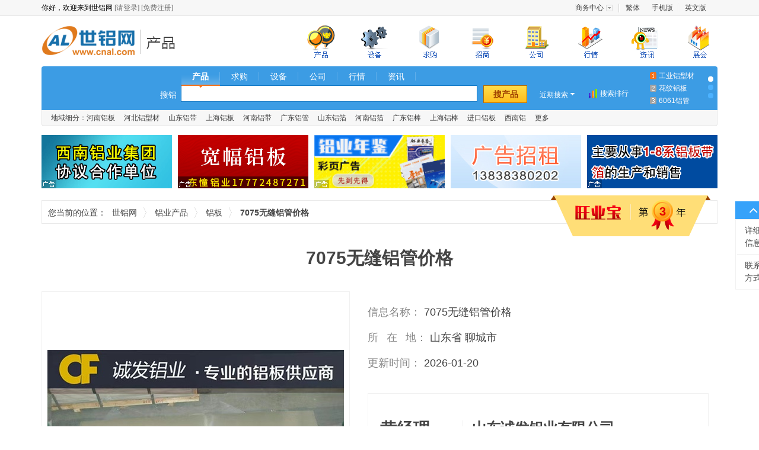

--- FILE ---
content_type: text/html; charset=utf-8
request_url: https://www.cnal.com/product/36488115.shtml
body_size: 15290
content:
<!DOCTYPE html>
<html lang="zh-CN">
<head>
    <meta charset="utf-8">
    <meta http-equiv="X-UA-Compatible" content="IE=edge">
    <meta name="viewport" content="width=device-width, initial-scale=0">
    <title>7075无缝铝管价格_山东诚发铝业有限公司_世铝网</title>
    <meta name="keywords" content=",,,山东铝板,山东无缝铝管,山东诚发铝业有限公司" />
    <meta name="description" content="7075无缝铝管价格由山东诚发铝业有限公司在世铝网上发布，提供关于7075无缝铝管价格参数，7075无缝铝管价格价格和厂家信息，了解更多山东无缝铝管产品信息请上世铝网" />

    <link rel="stylesheet" href="//cdn.cnal.com/lib/bootstrap/3.3.6/css/bootstrap.min.css">
    <link rel="stylesheet" href="//cdn.cnal.com/lib/font-awesome/4.6.2/css/font-awesome.min.css">
    <script src="//cdn.cnal.com/lib/jquery/1.11.3/jquery.min.js"></script>
    <link rel="stylesheet" href="//cdn.cnal.com/lib/sweetalert/1.1.1/sweetalert.css">
    <script src="//cdn.cnal.com/lib/sweetalert/1.1.1/sweetalert.min.js"></script>
    <!--[if IE 8]>
    <link rel="stylesheet" href="//cdn.cnal.com/lib/sweetalert/0.5.0/sweetalert.css">
    <script src="//cdn.cnal.com/lib/sweetalert/0.5.0/sweet-alert.js"></script>
    <![endif]-->
    <script src="//cdn.cnal.com/product/js/slide.js"></script>
    <script type="text/javascript" src="//cdn.cnal.com/common/common.js" charset="UTF-8"></script>
    <script type="text/javascript" src="//cdn.cnal.com/tool/tool.cn.short.js"></script>
    <script type="text/javascript" src="//cdn.cnal.com/tool/im.js"></script>
    <script type="text/javascript" src="//cdn.cnal.com/lib/jcarousellite.js"></script>
    <script src="//cdn.cnal.com/product/js/jquery-1.8.2.min.js" type="text/javascript"></script>
    <script src="//cdn.cnal.com/product/js/jquery.pj.js" type="text/javascript"></script>
    <!--[if lt IE 9]>
    <link rel="stylesheet" href="https://www.cnal.com/bootstrap/3.3.6/css/bootstrap.min.css">
    <script src="//cdn.cnal.com/lib/html5shiv/3.7.2/html5shiv.min.js"></script>
    <script src="//cdn.cnal.com/lib/respond/1.4.2/respond.min.js"></script>
    <![endif]-->
    <link href="//cdn.cnal.com/common/common.css" rel="stylesheet">
    <link href="//cdn.cnal.com/product/product-index.css" rel="stylesheet">
    <link href="//cdn.cnal.com/product/product-list1.css" rel="stylesheet">
            <meta name="location" content="province=山东;city=聊城">
    </head>
<body class="product">
    <div id="head_old">
	<div class="head_top_old">
		<div class="userbar">
			你好，欢迎来到世铝网
			<a target="_blank" href="https://member.cnal.com/login.php">[请登录]</a>
			<a target="_blank" href="https://member.cnal.com/reg.php">[免费注册]</a>
		</div>
		<div class="userbar_right">
			<ul class="ul-text-xlm" style="width:250px;">
				<li class="userbaritem3"><span class="sp2"><a target="_blank" href="https://member.cnal.com">商务中心</a></span><dl class="popupmenu"><dd><a target="_blank" href="https://member.cnal.com/?m=supply&a=add">发布供求</a></dd></dl></li>
				<li style="background-image:none;">
										<a href="https://big5www.cnal.com/product/36488115.shtml">繁体</a>
									</li>
				<li><a href="https://m.cnal.com/" target="_blank">手机版</a></li>
                <li style="background-image:none;"><a href="http://www.worldal.com/" target="_blank">英文版</a></li>
			</ul>
		</div>
	</div>
</div>
<script type="text/javascript">
$(function() {
	$.each(['userbaritem3', 'userbaritem5'], function() {
		$('.' + this).mouseover(function() {
			$(this).find('span').addClass('on');
			$(this).find('dl.popupmenu').css('display', 'block');
		}).mouseout(function() {
			$(this).find('span').removeClass('on');
			$(this).find('dl.popupmenu').css('display', 'none');
		});
	});
});
</script>
<div id="cnalnav_old">
	<div class="ico">
		<a href="https://www.cnal.com" class="return_home">世铝网</a>
						<a href="https://www.cnal.com/product/" class="text_con">铝业产品</a>					</div>
	<div class="nav_index">
		<ul>
			<li class="nav_bg1 subli"  style="margin-left:30px;"><a href="https://www.cnal.com/product/"><span>铝业产品</span></a></li>
			<li class="nav_bg4 subli"  style="margin-left:30px;" style="position: relative;"><a href="https://www.cnal.com/equipment/?"><span>铝业设备</span></a></li>
			<li class="nav_bg2 subli"  style="margin-left:30px;"><a href="https://www.cnal.com/buy/"><span>求购信息</span></a></li>
			<li class="nav_bg11 subli"  style="margin-left:30px;"> <a href="https://www.cnal.com/z/"><span>铝业招商</span></a></li>
			<li class="nav_bg3 subli"  style="margin-left:30px;"><a href="https://www.cnal.com/company/"><span>铝业厂商</span></a></li>
			<li class="nav_bg5 subli"  style="margin-left:30px;"><a href="https://market.cnal.com"><span>今日铝价</span></a>
			</li>
			<li class="nav_bg6 subli"  style="margin-left:30px;"><a href="https://news.cnal.com"><span>铝业资讯</span></a>
			</li>
			<li class="nav_bg8 subli"  style="margin-left:30px;"><a href="https://exhi.cnal.com"><span>铝业展会</span></a></li>
		</ul>
	</div>
</div>
<div id="searchnew">
	<ul class="searchnew_top">
		<li class="searchnew_weather"></li>
		<li class="searchnew_search">
			<ul class="searchnew_search_top">
				<li><span class="hover"><a href="https://www.cnal.com/product/" class="product">产品</a></span></li>
				<li><span><a href="https://www.cnal.com/buy/" class="buy">求购</a></span></li>
				<li><span><a href="https://www.cnal.com/equipment/" class="equipment">设备</a></span></li>
				<li><span><a href="https://www.cnal.com/company/" class="company">公司</a></span></li>
				<li><span><a href="https://market.cnal.com" class="market">行情</a></span></li>
				<li><span><a href="https://news.cnal.com" class="news">资讯</a></span></li>
			</ul>
			<span class="searchnew_search_title">搜铝</span>
			<div class="searchnew_search_center" id="searchnew_search_center"><input type="text" value="" id="searchnew_search_text" name="keyword" autocomplete="off" class="searchnew_auto_input" style="color: rgb(168, 168, 168);"></div>
			<input type="submit" value="搜产品" id="searchnew_search_btn">
			<div class="searchnew_auto_results" id="searchnew_auto"></div>
		</li>
		<li class="searchnew_soon">近期搜索<ul id="searchnew_soon_item"><li class="close"></li><li class="clear"><span>清空</span></li></ul></li>
		<li class="searchnew_sort"><a target="_blank" href="https://www.cnal.com/cloud/">搜索排行</a></li>
		<li class="searchnew_more"><ol><li><a target="_blank" title="工业铝型材" href="https://www.cnal.com/product_9ehTpUe/">工业铝型材</a></li>
<li><a target="_blank" title="花纹铝板" href="https://www.cnal.com/product_1X5dUN/">花纹铝板</a></li>
<li><a target="_blank" title="6061铝管" href="https://www.cnal.com/product_34KwKu/">6061铝管</a></li>
<li><a target="_blank" title="5052铝板" href="https://www.cnal.com/product_3771B4B/">5052铝板</a></li>
<li><a target="_blank" title="铝箔袋" href="https://www.cnal.com/product_bTQFcS/">铝箔袋</a></li>
<li><a target="_blank" title="穿孔铝板" href="https://www.cnal.com/product_Gm35lC/">穿孔铝板</a></li>
<li><a target="_blank" title="6061铝棒" href="https://www.cnal.com/product_56iLv3/">6061铝棒</a></li>
<li><a target="_blank" title="蜂窝铝板" href="https://www.cnal.com/product_5BTZos3/">蜂窝铝板</a></li>
<li><a target="_blank" title="保温铝卷" href="https://www.cnal.com/product_7wjXVXW/">保温铝卷</a></li></ol></li>
		<li class="searchnew_more_scroll"><span class="w1 one hover"></span><span class="w1 two"></span><span class="w1 three"></span></li>
	</ul>
	<ul class="searchnew_bottom"><li>地域细分：<a title='河南铝板' target='_blank' href='https://www.cnal.com/lvban/henan/'>河南铝板</a></li><li><a title='河北铝型材' target='_blank' href='https://www.cnal.com/lvxingcai/hebei/'>河北铝型材</a></li><li><a title='山东铝带' target='_blank' href='https://www.cnal.com/lvdai/shandong/'>山东铝带</a></li><li><a title='上海铝板' target='_blank' href='https://www.cnal.com/lvban/shanghai/'>上海铝板</a></li><li><a title='河南铝带' target='_blank' href='https://www.cnal.com/lvdai/henan/'>河南铝带</a></li><li><a title='广东铝管' target='_blank' href='https://www.cnal.com/lvguan/guangdong/'>广东铝管</a></li><li><a title='山东铝箔' target='_blank' href='https://www.cnal.com/lvbo/shandong/'>山东铝箔</a></li><li><a title='河南铝箔' target='_blank' href='https://www.cnal.com/lvbo/henan/'>河南铝箔</a></li><li><a title='广东铝棒' target='_blank' href='https://www.cnal.com/lvbang/guangdong/'>广东铝棒</a></li><li><a title='上海铝棒' target='_blank' href='https://www.cnal.com/lvbang/shanghai/'>上海铝棒</a></li><li><a title='进口铝板' target='_blank' href='https://www.cnal.com/s/jinkoulvban/'>进口铝板</a></li><li><a title='西南铝' target='_blank' href='https://www.cnal.com/s/xnl/'>西南铝</a></li><li><a title="产品专题" target="_blank" href="https://www.cnal.com/s/">更多</a></li></ul>
</div>
<link rel="stylesheet" type="text/css" href="//cdn.cnal.com/lib/jquery/ui-1.11.4/jquery-ui.min.css">
<style type="text/css">
.ui-widget-overlay {background: none;}.ui-dialog .ui-dialog-content {overflow: hidden;}.ui-widget-content {background: #fff;}.ui-state-hover,.ui-widget-content .ui-state-hover,.ui-widget-header .ui-state-hover,.ui-state-focus,.ui-widget-content .ui-state-focus,.ui-widget-header .ui-state-focus {border: 0px;background: #d0ebff;margin: 0px;}
</style>
<script type="text/javascript" src="//cdn.cnal.com/lib/jquery/ui-1.11.4/jquery-ui.min.js"></script>
<script type="text/javascript" src="//cdn.cnal.com/tool/b2b.header.js"></script>
<script type="text/javascript" src="//skin.cnal.com/jquery-lazyload/jquery.lazyload.js"></script>

    <div class="container margin-top-15">
        <ul class="product-detail-ad">
            <li style="margin-left: 0px;"><a class="newad-a" href="http://www.cqnfly.com/" target="_blank"><div class="newad"></div><img style="width:220px;height:90px;border:none;" alt="" src="https://dreambox.cnal.com/image/2016/0923/1650-20160923172700.gif" /></a></li>
            <li><a class="newad-a" href="https://cqdc15.cnal.com/" target="_blank"><div class="newad"></div><img style="width:220px;height:90px;border:none;" alt="" src="https://dreambox.cnal.com/image/2021/1116/2761-20211116172222.gif" /></a></li>
            <li><a class="newad-a" href="https://member.cnal.com/index.php?m=service&a=book" target="_blank"><div class="newad"></div><img style="width:220px;height:90px;border:none;" alt="" src="https://dreambox.cnal.com/image/2021/1011/2578-20211011150939.gif" /></a></li>
            <li><img style="width:220px;height:90px;border:none;" alt="" src="https://dreambox.cnal.com/image/2017/0831/1654-20170831111325.jpg" /></li>
            <li><a class="newad-a" href="https://hnmtly.cnal.com/" target="_blank"><div class="newad"></div><img style="width:220px;height:90px;border:none;" alt="" src="https://dreambox.cnal.com/image/2018/0209/2127-20180209143300.gif" /></a></li>
        </ul>
    </div>

    <div class="container margin-top-10">
        <div class="cnal-bdetail-local">
            <span class="w1">您当前的位置：</span>
            <span class="w2">
                <a href="https://www.cnal.com">世铝网</a>
            </span>
            <span class="w2">
                <a href='https://www.cnal.com/product/'>铝业产品</a>
            </span>
            <span class="w2">
                <a href='https://www.cnal.com/product/class-54.shtml'>铝板</a>
            </span> <strong class="w3">7075无缝铝管价格</strong>
                        <span class="wybmember">
              <span class="text">3</span>
            </span>
                    </div>
    </div>
    <div class="container cnal-bdetail-title">
        <h1>7075无缝铝管价格</h1>
    </div>
    <div class="container">
        <div id="pj-lunbo3" onselectstart="return false">
            <span id="prev" class="cnal-prev"></span>
            <span id="next" class="cnal-next"></span>
            <div class="pj-Carousel">
                <div class="pj-Carousel-box">
                                        <div class="pj-Carousel-item">
                        <div class="pj-list">
                            <a href='https://hgh0826.cnal.com/product/slide-36488115.shtml' target="_blank">
                                <img src="https://img.cnal.com/2023/03/20/11/6417d75034db2.500x500.jpg" class="img-responsive"></a>
                        </div>
                    </div>
                                                            <div class="pj-Carousel-item">
                        <div class="pj-list">
                            <a href='https://hgh0826.cnal.com/product/slide-36488115.shtml' target="_blank">
                                <img src="https://img.cnal.com/2023/03/20/11/6417d7590b89d.500x500.jpg" class="img-responsive">
                            </a>
                        </div>
                    </div>
                                        <div class="pj-Carousel-item">
                        <div class="pj-list">
                            <a href='https://hgh0826.cnal.com/product/slide-36488115.shtml' target="_blank">
                                <img src="https://img.cnal.com/2023/03/20/11/6417d75f8d1cd.500x500.jpg" class="img-responsive">
                            </a>
                        </div>
                    </div>
                                    </div>
                <div class="pj-Carousel-active"></div>
            </div>
        </div>
        <script type="text/javascript">
        $(function(){
            $("#pj-lunbo3").Carousel({
                'play':'true', //是否循环播放
                'prevButton':'#prev', //左按钮
                'nextButton':'#next',  //右按钮
                'fade':'true',
                'playTimer':'9000',
                'eventClick':'true'
            });
        })
        </script>

        <div class="cnal-bdetail-con">
            <ul class="cnal-bdetail-ullist">
                <li>
                    <span class="w100">信息名称：</span>
                    <strong title="7075无缝铝管价格" class="titc no-bst">7075无缝铝管价格</strong>
                </li>
                <li>
                    <span class="w100">
                        所 <span class="em1"></span>
                        在 <span class="em1"></span>
                        地：
                    </span>
                    <span>山东省&nbsp;聊城市</span>
                </li>
                <li>
                    <span class="w100">更新时间：</span>
                    <span id="st">
                                            2026-01-20
                                        </span>
                </li>
            </ul>
            <ul class="cnal-bdetail-bondlist">
                <li>
                    <div class="cnal-con-left">
                        <span class="cnal-person">黄经理</span>
                        <span class="em1"></span>
                        <span class="font14 color-gray">先生</span>
                    </div>
                    <div class="cnal-con-right">
                        <a href="https://hgh0826.cnal.com/" target="_blank">
                            <h2 class="cnal-company">山东诚发铝业有限公司</h2>
                        </a>
                    </div>
                </li>
                <li>
                                        <span class="cnal-lable-tel">电话：</span>
                    <span>0635-2111786</span>
                    <span class="em3"></span>
                                        <span class="cnal-lable-tel">手机：</span>
                    <span>15552172891</span>
                </li>
            </ul>
            <div class="cnal-bdetail-btndiv">
                <a class="btn btn-primary btn-lg cnal-btn-price" id="favorites" href="#">加入收藏</a>
                <span class="em2"></span>
                <a href="#" id="report" class="font14">举报</a>

                <script type="text/javascript">
                    $(function(){
                        $("#report").click(function(){
                            swal({   
                                title: "",   
                                text: "<form class='form-horizontal' role='form'> <div class='form-group'> <label class='col-xs-3 control-label'>举报理由：</label> <div class='col-xs-9'> <select name='' id='report-type' class='form-control-select pull-left' style='margin-top:5px'> <option value='0'>请选择举报理由</option> <option>虚假信息</option> <option>欺诈嫌疑</option> <option>色情暴力</option> <option>中奖信息</option> <option>反动政治</option> <option>病毒木马</option> <option>禁限售商品</option> <option>类目不符</option> <option>其他</option> </select> </div> </div> <div class='form-group'> <label class='col-xs-3 control-label'>原因：</label> <div class='col-xs-9'> <textarea class='form-control-textarea pull-left' id='report-reason' rows='6' cols='35' style='margin-top:5px'></textarea> </div> </div> </form>", 
                                html: true,
                                showCancelButton: true,   
                                closeOnConfirm: false, 
                                confirmButtonColor: "#DD6B55",
                                confirmButtonText: "举报",  
                                cancelButtonText: "取消",
                            }, 
                            function(isConfirm){
                                if(isConfirm){
                                    var type = $('#report-type').val();
                                    var reason = $('#report-reason').val();
                                    if (type == 0) {
                                        $('#report-type').focus();
                                        return false;
                                    }
                                    $.post("/api/php/index.php?m=report", 
                                        {
                                            'infoid' : "36488115", 
                                            'infouid' : "687592", 
                                            'infotype' : "product", 
                                            'infourl' : window.location.href, 
                                            'type' : type, 
                                            'reason' : reason, 
                                        }, function(data){
                                            swal({
                                                title: "举报成功!",
                                                type: "success",
                                                showConfirmButton: false,
                                                timer: 1500,
                                            },
                                            function(){
                                                swal.close();
                                            });
                                        }
                                    );
                                }
                            });
                            return false;
                        });

                        $.getJSON('/api/php/?m=member&a=company', function (data){
                          if (data['uid']){
                            $('#price-linkman').val(data['linkman']);
                            $('#price-mobile').val(data['mobile']);
                          }
                        });
                        $('.price').click(function(){
                            $('.cnal-modal-price').addClass("show");
                            return false;
                        });
                        $('#favorites').click(function () {
                            $.getJSON('/api/php/?m=member&a=status', function (data){
                                if (!data['uid']){
                                    swal({   
                                        title: "用户登录",   
                                        text: "<form class='form-horizontal' role='form' style='padding:0px 40px;'> <div class='form-group'> <label class='col-xs-3 control-label'>用户名：</label> <div class='col-xs-9'> <input type='text' id='username' class='form-control show' style='margin:0px'> </div> </div> <div class='form-group'> <label class='col-xs-3 control-label'>密码：</label> <div class='col-xs-9'> <input type='password' class='form-control show' id='password' style='margin:0px'> </div> </div> </form>", 
                                        html: true,
                                        showCancelButton: true,   
                                        closeOnConfirm: false, 
                                        confirmButtonText: "登录",  
                                        cancelButtonText: "关闭",
                                    }, 
                                    function(isConfirm){
                                        if(isConfirm){
                                            var username = $("#username").val();  
                                            var password = $("#password").val(); 
                                            if (username == '') {
                                                alert('请输入您的用户名！');
                                                $('#username').focus();
                                                return false;
                                            }
                                            if (password == '') {
                                                alert('请输入您的密码！');
                                                $('#password').focus();
                                                return false;
                                            }
                                            $.post("/api/php/index.php?m=member&a=login", {'username' : username, 'password' : password}, function(data){
                                                if(data!=0){
                                                    addFavorites();
                                                }else{
                                                    swal({
                                                        title: "登录失败!",
                                                        type: "error",
                                                        showConfirmButton: false,
                                                        timer: 1500,
                                                    },
                                                    function(){
                                                        swal.close();
                                                    });
                                                }
                                            });
                                        }
                                    });
                                }else{
                                    addFavorites();
                                }
                            });
                            return false;
                        });
                        function addFavorites() {
                            $.post('/api/php/?m=favorites&a=add', {'url' : window.location.href, 'title' : '7075无缝铝管价格'}, function (data) {
                                swal({
                                    title: "收藏成功!",
                                    type: "success",
                                    showConfirmButton: false,
                                    timer: 1500,
                                },
                                function(){
                                    swal.close();
                                });
                            });
                        }
                    })
                </script>
            </div>
        </div>
    </div>

    <div class="container cnal-bdetail-detail margin-top-40" id="1F" name="1F">
        <div class="mod-header">
            <div class="cnal-tit">
                详细信息
            </div>
        </div>
        <div class="mod-content">
                        <div class="cnal-detail-ul-con">
                <table class="cnal-detail-ul" cellpadding="0" cellspacing="0">
                    <tr>
                                                <td><span>品牌：</span><span>山东诚发铝业</span></td>
                                                                        <td><span>规格：</span><span>齐全</span></td>
                                                                        <td><span>材质：</span><span>齐全</span></td>
                                                </tr><tr>
                                                                    </tr>
                </table>
            </div>
                        <div class="cnal-con margin-top-30">
                <p class="MsoNormal" style="font-size:16px;font-family:&quot;Microsoft YaHei&quot;, Helvetica, Arial, sans-serif;font-weight:400;color:#444444;font-style:normal;text-align:center;background-color:#ffffff;text-indent:156pt;" align="center">
 <span style="font-size:24pt;font-family:微软雅黑, &quot;sans-serif&quot;;color:red;">山东诚发铝业有限公司</span><span style="font-size:24pt;color:red;"></span>
</p>
<p class="MsoNormal" style="font-size:16px;font-family:&quot;Microsoft YaHei&quot;, Helvetica, Arial, sans-serif;font-weight:400;color:#444444;font-style:normal;text-align:center;background-color:#ffffff;text-indent:0px;" align="right">
 <span style="font-size:18pt;font-family:微软雅黑, &quot;sans-serif&quot;;color:red;">联系人：黄经理</span><span style="font-size:18pt;color:red;"><span>&nbsp;&nbsp;<span>&nbsp;</span></span></span><span style="font-size:18pt;font-family:微软雅黑, &quot;sans-serif&quot;;color:red;">联系电话：</span><span style="font-size:18pt;color:red;">133-3635-2141</span><span style="font-size:18pt;color:red;"><span>&nbsp;</span></span>
</p>
<p class="MsoNormal" style="font-size:16px;font-family:&quot;Microsoft YaHei&quot;, Helvetica, Arial, sans-serif;font-weight:400;color:#444444;font-style:normal;text-align:center;background-color:#ffffff;text-indent:0px;" align="right">
 <span style="font-size:18pt;color:red;"><span>0635-2111786</span></span>
</p>
<p class="MsoNormal" style="font-size:16px;font-family:&quot;Microsoft YaHei&quot;, Helvetica, Arial, sans-serif;background:white;font-weight:400;color:#444444;font-style:normal;text-align:center;text-indent:0px;" align="center">
 <span style="font-size:14pt;background:white;color:#333333;"></span>
</p>
<p class="MsoNormal" style="font-size:16px;font-family:&quot;Microsoft YaHei&quot;, Helvetica, Arial, sans-serif;background:white;font-weight:400;color:#444444;font-style:normal;text-align:center;text-indent:0px;" align="center">
 <span style="font-size:14pt;background:white;color:#333333;"></span>
</p>
<p class="MsoNormal" style="font-size:16px;font-family:&quot;Microsoft YaHei&quot;, Helvetica, Arial, sans-serif;font-weight:400;color:#444444;font-style:normal;text-align:center;background-color:#ffffff;text-indent:0px;" align="center">
 <span style="font-size:14pt;background:white;color:#333333;">山东诚发铝业有限公司是一家大型的铝材销售企业，主要产品有：铝板、铝带、铝箔、铝卷、花纹铝板、压花铝卷、铝皮、铝瓦、彩涂铝板、彩色铝卷等<span>10</span>多个品种、<span>1000</span>余个规格。广泛用于航天、模具、仪器仪表、化工、建筑、包装、防腐保温、空调、太阳能、电冰箱等行业，产品大部分省市，并出口到国外市场。</span><span style="font-size:14pt;color:#333333;">常用规格备有现货，特殊尺寸可根据客户要求定做加工，交货期一般七天左右。公司坚持以高质的产品、的服务、良好的信誉满足客户的需求。热忱欢迎中外朋友前来洽谈业务、技术交流，并愿与各界有识之士广泛合作，共谋发展。</span><span style="font-size:14pt;color:black;"></span>
</p>
<p style="font-size:16px;font-family:&quot;Microsoft YaHei&quot;, Helvetica, Arial, sans-serif;background:white;font-weight:400;color:#444444;font-style:normal;text-indent:0px;">
 <strong><span style="font-family:宋体;font-weight:normal;color:#333333;">主要产品如下：</span></strong><span style="color:black;"></span>
</p>
<p style="font-size:16px;font-family:&quot;Microsoft YaHei&quot;, Helvetica, Arial, sans-serif;background:white;font-weight:400;color:#444444;font-style:normal;text-indent:0px;">
 <span style="font-size:14pt;color:red;">1</span><span style="font-size:14pt;color:red;">、铝板<span></span></span>
</p>
<p style="font-size:16px;font-family:&quot;Microsoft YaHei&quot;, Helvetica, Arial, sans-serif;background:white;font-weight:400;color:#444444;font-style:normal;text-indent:0px;">
 <span style="color:#333333;">规格范围：<span>( 0.2~200 )<span>&nbsp;</span></span>×<span><span>&nbsp;</span>( 100~2200 )</span>×<span>( 800~9000 ) mm</span>，注：特殊规格可以协议生产</span><span style="color:black;"></span>
</p>
<p style="font-size:16px;font-family:&quot;Microsoft YaHei&quot;, Helvetica, Arial, sans-serif;background:white;font-weight:400;color:#444444;font-style:normal;text-indent:0px;">
 <span style="color:#333333;">合<span>&nbsp;<span>&nbsp;</span></span>金：<span>&nbsp;1070</span>、<span>1060</span>、<span>1050</span>、<span>1100</span>、<span>1235</span>、<span>3003</span>、<span>3004</span>、<span>3A21</span>、<span>3105</span>、<span>5052</span>、<span>5083</span>、<span>5754</span>、<span>6061</span>、<span>6082</span>、<span>8011</span>等</span><span style="color:black;"></span>
</p>
<p style="font-size:16px;font-family:&quot;Microsoft YaHei&quot;, Helvetica, Arial, sans-serif;background:white;font-weight:400;color:#444444;font-style:normal;text-indent:0px;">
 <span style="color:#333333;">状<span>&nbsp;</span>态：<span>&nbsp; H18</span>、<span>H26</span>、<span>H16</span>、<span>H14</span>、<span>H24</span>、<span>H22</span>、<span>O</span>等</span><span style="color:black;"></span>
</p>
<p style="font-size:16px;font-family:&quot;Microsoft YaHei&quot;, Helvetica, Arial, sans-serif;background:white;font-weight:400;color:#444444;font-style:normal;text-indent:0px;">
 <span style="color:#333333;">应用领域：主要领域为标牌表盘、建筑防腐工程、车辆制造、制冷、电器制造及医药广告装饰等行业<span></span></span>
</p>
<p style="font-size:16px;font-family:&quot;Microsoft YaHei&quot;, Helvetica, Arial, sans-serif;background:white;font-weight:400;color:#444444;font-style:normal;text-indent:0px;">
 <span style="color:black;"></span>
</p>
<p style="font-size:16px;font-family:&quot;Microsoft YaHei&quot;, Helvetica, Arial, sans-serif;background:white;font-weight:400;color:#444444;font-style:normal;text-indent:0px;">
 <span style="font-size:14pt;color:red;">2</span><span style="font-size:14pt;color:red;">、铝带<span></span></span>
</p>
<p style="font-size:16px;font-family:&quot;Microsoft YaHei&quot;, Helvetica, Arial, sans-serif;background:white;font-weight:400;color:#444444;font-style:normal;text-indent:0px;">
 <span style="color:#333333;">&nbsp;</span><span style="color:#333333;">规格范围：<span><span>&nbsp;</span>( 0.2~2.0)<span>&nbsp;</span></span>×<span><span>&nbsp;</span>( 20~1000) mm<span>&nbsp;</span></span>，注：特殊规格可以协议生产</span><span style="color:black;"></span>
</p>
<p style="font-size:16px;font-family:&quot;Microsoft YaHei&quot;, Helvetica, Arial, sans-serif;background:white;font-weight:400;color:#444444;font-style:normal;text-indent:0px;">
 <span style="color:#333333;">&nbsp;</span><span style="color:#333333;">合<span>&nbsp;&nbsp;</span>金：<span>&nbsp;1060</span>、<span>1050</span>、<span>1100</span>、<span>1235</span>、<span>3003</span>、<span>3004</span>、<span>3A21</span>、<span>5052</span>、<span>8011</span>等</span><span style="color:black;"></span>
</p>
<p style="font-size:16px;font-family:&quot;Microsoft YaHei&quot;, Helvetica, Arial, sans-serif;background:white;font-weight:400;color:#444444;font-style:normal;text-indent:0px;">
 <span style="color:#333333;">&nbsp;</span><span style="color:#333333;">状<span>&nbsp;&nbsp;</span>态：<span>&nbsp; H14</span>、<span>H18</span>、<span>H24</span>、<span>O</span>等</span><span style="color:black;"></span>
</p>
<p style="font-size:16px;font-family:&quot;Microsoft YaHei&quot;, Helvetica, Arial, sans-serif;background:white;font-weight:400;color:#444444;font-style:normal;text-indent:0px;">
 <span style="color:#333333;">&nbsp;</span><span style="color:#333333;">应用领域：<span>&nbsp;</span>石油化工、电力电容、塑管制作等行业，如电缆带、铝软带<span></span></span>
</p>
<p style="font-size:16px;font-family:&quot;Microsoft YaHei&quot;, Helvetica, Arial, sans-serif;background:white;font-weight:400;color:#444444;font-style:normal;text-indent:0px;">
 <span style="color:black;"></span>
</p>
<p style="font-size:16px;font-family:&quot;Microsoft YaHei&quot;, Helvetica, Arial, sans-serif;background:white;font-weight:400;color:#444444;font-style:normal;text-indent:0px;">
 <span style="font-size:14pt;color:red;">3</span><span style="font-size:14pt;color:red;">、铝卷</span><span style="color:black;"></span>
</p>
<p style="font-size:16px;font-family:&quot;Microsoft YaHei&quot;, Helvetica, Arial, sans-serif;background:white;font-weight:400;color:#444444;font-style:normal;text-indent:0px;">
 <span style="color:#333333;">规格范围<span>:</span>（<span><span>&nbsp;</span>0.2~10.0 )<span>&nbsp;</span></span>×<span><span>&nbsp;</span>( 1000 ~2200 )mm<span>&nbsp;</span></span>，注：特殊规格可以协议生产</span><span style="color:black;"></span>
</p>
<p style="font-size:16px;font-family:&quot;Microsoft YaHei&quot;, Helvetica, Arial, sans-serif;background:white;font-weight:400;color:#444444;font-style:normal;text-indent:0px;">
 <span style="color:#333333;">合<span>&nbsp;&nbsp;</span>金<span>: 1060</span>、<span>1100</span>、<span>1050</span>、<span>1235</span>、<span>3003</span>、<span>3004</span>、<span>3A21</span>、<span>5052</span>、<span>8011</span>等</span><span style="color:black;"></span>
</p>
<p style="font-size:16px;font-family:&quot;Microsoft YaHei&quot;, Helvetica, Arial, sans-serif;background:white;font-weight:400;color:#444444;font-style:normal;text-indent:0px;">
 <span style="color:#333333;">状<span>&nbsp;&nbsp;</span>态：<span>H14</span>、<span>H18</span>、<span>H24</span>、<span>O</span>等</span><span style="color:black;"></span>
</p>
<p style="font-size:16px;font-family:&quot;Microsoft YaHei&quot;, Helvetica, Arial, sans-serif;background:white;font-weight:400;color:#444444;font-style:normal;text-indent:0px;">
 <span style="color:#333333;">应用领域：电力、车辆、装饰等行业<span>,</span>如保温铝卷、各类容器、彩涂铝卷<span></span></span>
</p>
<p style="font-size:16px;font-family:&quot;Microsoft YaHei&quot;, Helvetica, Arial, sans-serif;background:white;font-weight:400;color:#444444;font-style:normal;text-indent:0px;">
 <span style="font-size:14pt;color:red;"></span>
</p>
<p style="font-size:16px;font-family:&quot;Microsoft YaHei&quot;, Helvetica, Arial, sans-serif;background:white;font-weight:400;color:#444444;font-style:normal;text-indent:0px;">
 <span style="font-size:14pt;color:red;">4</span><span style="font-size:14pt;color:red;">、铝箔<span></span></span>
</p>
<p style="font-size:16px;font-family:&quot;Microsoft YaHei&quot;, Helvetica, Arial, sans-serif;background:white;font-weight:400;color:#444444;font-style:normal;text-indent:0px;">
 <span style="color:#333333;">规格范围：<span>( 0.009~0.2 )<span>&nbsp;</span></span>×<span><span>&nbsp;</span>( 20 ~1600 ) mm<span>&nbsp;</span></span>，注：特殊规格可以协议生产</span><span style="color:black;"></span>
</p>
<p style="font-size:16px;font-family:&quot;Microsoft YaHei&quot;, Helvetica, Arial, sans-serif;background:white;font-weight:400;color:#444444;font-style:normal;text-indent:0px;">
 <span style="color:#333333;">合<span>&nbsp;&nbsp;</span>金<span>: 1060</span>、<span>1100</span>、<span>1235</span>、<span>3003</span>、<span>8021</span>、<span>8079</span>、<span>8011</span>等</span><span style="color:black;"></span>
</p>
<p style="font-size:16px;font-family:&quot;Microsoft YaHei&quot;, Helvetica, Arial, sans-serif;background:white;font-weight:400;color:#444444;font-style:normal;text-indent:0px;">
 <span style="color:#333333;">状<span>&nbsp;<span>&nbsp;</span></span>态：<span>H14</span>、<span>H18</span>、<span>H24</span>、<span>O</span>等</span><span style="color:black;"></span>
</p>
<p style="font-size:16px;font-family:&quot;Microsoft YaHei&quot;, Helvetica, Arial, sans-serif;background:white;font-weight:400;color:#444444;font-style:normal;text-indent:0px;">
 <span style="color:#333333;">应用领域：包装、汽车、装饰、电力电容等行业<span></span></span>
</p>
<p style="font-size:16px;font-family:&quot;Microsoft YaHei&quot;, Helvetica, Arial, sans-serif;background:white;font-weight:400;color:#444444;font-style:normal;text-indent:0px;">
 <span style="color:black;"></span>
</p>
<p style="font-size:16px;font-family:&quot;Microsoft YaHei&quot;, Helvetica, Arial, sans-serif;background:white;font-weight:400;color:#444444;font-style:normal;text-indent:0px;">
 <span style="font-size:14pt;color:red;">5</span><span style="font-size:14pt;color:red;">、其他铝卷板<span></span></span>
</p>
<p style="font-size:16px;font-family:&quot;Microsoft YaHei&quot;, Helvetica, Arial, sans-serif;background:white;font-weight:400;color:#444444;font-style:normal;text-indent:0px;">
 <span style="color:#333333;">如彩涂铝卷板、瓦楞铝板、花纹铝卷板、氧化铝板等具体规格型号，<span></span></span>
</p>
<p style="font-size:16px;font-family:&quot;Microsoft YaHei&quot;, Helvetica, Arial, sans-serif;background:white;font-weight:400;color:#444444;font-style:normal;text-indent:0px;">
 <span style="color:#333333;"><span style="font-size:24px;">咨询</span><span style="font-size:24px;">:</span></span><span style="font-size:10.5pt;font-family:微软雅黑, &quot;sans-serif&quot;;background:#f2f2f2;color:black;"><span style="font-size:24px;">&nbsp;</span><span style="font-size:24px;">13336352141 黄经理</span></span>
</p>
            </div>
        </div>
    </div>
    <div class="container cnal-bdetail-detail margin-top-40">
        <div class="mod-header" id="2F" name="2F">
            <div class="cnal-tit">
                联系方式
            </div>
        </div>
        <div class="mod-content">
            <div class="row">
                <div class="col-xs-4 cnal-col-xs-4-bond">
                    <a href="https://hgh0826.cnal.com/" target="_blank">
                        <div class="cnal-tit2">
                            <strong>山东诚发铝业有限公司</strong>
                        </div>
                    </a>
                    <a class="btn btn-default font14" target="_blank" href="https://hgh0826.cnal.com/product.shtml">查看全部产品</a>
                    <span class="em1"></span>
                    <a class="btn btn-default font14" target="_blank" href="https://hgh0826.cnal.com/">进入展厅</a>
                </div>
                <div class="col-xs-8">
                    <ul class="cnal-detail-ulbond">
                        <li>
                            <span>联系人：</span>
                            <span>
                                <span class="font16">黄经理</span>
                            </span>
                            <span class="em1"></span>
                            <span class="color-gray">先生</span>
                        </li>
                                                                        <li>
                            <span>电话：</span>
                            <span>0635-2111786</span>
                        </li>
                                                                        <li>
                            <span>手机：</span>
                            <span>15552172891</span>
                        </li>
                        <li style="width: 100%;">
                            <span>地址：</span>
                            <span>
                                山东省
                                聊城市                                高新区
                            </span>
                        </li>
                                            </ul>
                </div>
            </div>
                    </div>
    </div>
    <div class="container cnal-bdetail-detail margin-top-40">
        <div class="mod-header">
            <div class="cnal-tit">
                供应商其他供应信息
                <ul class="cnal-relate-keywordul">
                                                                                                                                                                                    <li>
                        <a href="https://www.cnal.com/product-山东铝板/" target="_blank" class="font14">山东铝板</a>
                    </li>
                                        <li>
                        <a href="https://www.cnal.com/product-山东无缝铝管/" target="_blank" class="font14">山东无缝铝管</a>
                    </li>
                                    </ul>
            </div>
        </div>
        <div class="mod-content">
            <ul class="cnal-detail-otherproduct">
                                <li>
                    <a href="https://www.cnal.com/product/38307382.shtml" target="_blank" title="铝合金卷板价格~">
                        <div class="imglist">
                                                        <img src="https://img.cnal.com/2024/08/22/16/66c6f0734224c.150x150.jpg" data-pinit="registered">
                                                    </div>
                        <div class="product font14">铝合金卷板价格~</div>
                    </a>
                </li>
                                <li>
                    <a href="https://www.cnal.com/product/38307387.shtml" target="_blank" title="今日最新铝合金卷板价格行情走势 ">
                        <div class="imglist">
                                                        <img src="https://img.cnal.com/2024/08/22/16/66c6f06206330.150x150.jpg" data-pinit="registered">
                                                    </div>
                        <div class="product font14">今日最新铝合金卷板价格行情走势 </div>
                    </a>
                </li>
                                <li>
                    <a href="https://www.cnal.com/product/38307411.shtml" target="_blank" title="铝合金卷板厂家铝合金卷板">
                        <div class="imglist">
                                                        <img src="https://img.cnal.com/2024/08/22/16/66c6f05104277.150x150.jpg" data-pinit="registered">
                                                    </div>
                        <div class="product font14">铝合金卷板厂家铝合金卷板</div>
                    </a>
                </li>
                                <li>
                    <a href="https://www.cnal.com/product/38307440.shtml" target="_blank" title="3003铝合金卷板供应">
                        <div class="imglist">
                                                        <img src="https://img.cnal.com/2024/08/22/16/66c6f07901f10.150x150.jpg" data-pinit="registered">
                                                    </div>
                        <div class="product font14">3003铝合金卷板供应</div>
                    </a>
                </li>
                                <li>
                    <a href="https://www.cnal.com/product/38307470.shtml" target="_blank" title="铝板_产品-铝合金卷板-">
                        <div class="imglist">
                                                        <img src="https://img.cnal.com/2024/08/22/16/66c6f0869c672.150x150.jpg" data-pinit="registered">
                                                    </div>
                        <div class="product font14">铝板_产品-铝合金卷板-</div>
                    </a>
                </li>
                                <li>
                    <a href="https://www.cnal.com/product/38307507.shtml" target="_blank" title="批发铝合金卷板价格">
                        <div class="imglist">
                                                        <img src="https://img.cnal.com/2024/08/22/16/66c6f0734224c.150x150.jpg" data-pinit="registered">
                                                    </div>
                        <div class="product font14">批发铝合金卷板价格</div>
                    </a>
                </li>
                            </ul>
        </div>
    </div>

    <div class="container-fuild">
        <div class="container cnal-bdetail-detail margin-top-10">
            <div class="mod-header2">
                <div class="cnal-tit">
                    还没找到合适的产品？
                </div>
            </div>
        </div>
        <div class="mod-content cnal-bdetail-detail" style="background:#f1f1f1; padding:10px 0 25px 0;">
            <div class="container">
                <div class="row margin-none">
                    <div class="col-xs-4 cnal-col-xs-4">
                        <ul class="cnal-find-product">
                            <li class="w2">01</li>
                            <li class="w3">快速发布求购信息</li>
                            <li class="w4 form-inline">
                                <div class="form-group">
                                    <label class="sr-only">快速发布</label>
                                    <input type="text" class="form-control w100" name="keywords" value="铝板"></div>
                                <a href="/buy/quickpost.shtml" target="_blank" class="btn btn-warning f14 color-white">下一步</a>
                            </li>
                        </ul>
                    </div>
                    <div class="col-xs-4 cnal-col-xs-4">
                        <ul class="cnal-find-product">
                            <li class="w2">02</li>
                            <li class="w3">试试以下相关搜索：</li>
                            <li class="w5">
                                <ul class="cnal-relate-search">
                                                                        <li>
                                        <a href="/product_1jI3O3cJ/" target="_blank" class="font14" style="word-break: break-all">铝无缝管</a>
                                    </li>
                                                                        <li>
                                        <a href="/product_y7fCK03P3/" target="_blank" class="font14" style="word-break: break-all">佛山铝无缝管</a>
                                    </li>
                                                                        <li>
                                        <a href="/product_116ivO6c/" target="_blank" class="font14" style="word-break: break-all">铝无缝管铝板</a>
                                    </li>
                                                                        <li>
                                        <a href="/product_1cPoCmUy/" target="_blank" class="font14" style="word-break: break-all">1100铝无缝管</a>
                                    </li>
                                                                        <li>
                                        <a href="/product_5qnTOa/" target="_blank" class="font14" style="word-break: break-all">无缝铝管</a>
                                    </li>
                                                                        <li>
                                        <a href="/product_6Qcyjeu/" target="_blank" class="font14" style="word-break: break-all">天津无缝铝管</a>
                                    </li>
                                                                        <li>
                                        <a href="/product_1vIw4wBB/" target="_blank" class="font14" style="word-break: break-all">铝板无缝铝管</a>
                                    </li>
                                                                        <li>
                                        <a href="/product_9ZD8HmGuq/" target="_blank" class="font14" style="word-break: break-all">精密无缝铝管</a>
                                    </li>
                                                                        <li>
                                        <a href="/product_1k0MsngS/" target="_blank" class="font14" style="word-break: break-all">卖无缝铝管</a>
                                    </li>
                                                                        <li>
                                        <a href="/product_171amcNO/" target="_blank" class="font14" style="word-break: break-all">1060纯无缝铝管</a>
                                    </li>
                                     
                                </ul>
                            </li>
                        </ul>

                    </div>
                    <div class="col-xs-4 cnal-col-xs-5">
                        <ul class="cnal-find-product">
                            <li class="w2">03</li>
                            <li class="w3">联系cnal客服：</li>
                            <li class="w5 font14">
                                致电：
                                <span class="color-orange">
                                    <span class="bst">0371-63388900</span>
                                </span>
                                <br />
                                马上启动您的快速采购通道！
                            </li>
                        </ul>
                    </div>
                    <div class="col-xs-12 cnal-col-xs-5">
                        <ul class="cnal-find-product">
                            <li class="w2">04</li>
                            <li class="w6">相关产品</li>
                            <li class="w7">
                                <ul class="cnal-you-recommend">
                                                                        <li>
                                        <a href="/product/38576825.shtml" target="_blank" title="6061-T6国标铝方管 无缝铝管">
                                            <div class="imglist">
                                                <img src="https://img.cnal.com/2026/01/19/16/696de8031cae1.120x120.jpg" data-pinit="registered">
                                            </div>
                                            <div class="gird-hot-text">6061-T6国标铝方管 无缝铝管</div>
                                        </a>
                                    </li>
                                                                        <li>
                                        <a href="/product/38575735.shtml" target="_blank" title="6061-T6无缝铝管规格340*50 铝管生产厂家">
                                            <div class="imglist">
                                                <img src="https://img.cnal.com/2026/01/13/08/696593e444157.120x120.jpg" data-pinit="registered">
                                            </div>
                                            <div class="gird-hot-text">6061-T6无缝铝管规格340*50 铝管生产厂家</div>
                                        </a>
                                    </li>
                                                                        <li>
                                        <a href="/product/38569688.shtml" target="_blank" title="防锈易氧化 7075/6063/2A12无缝铝管">
                                            <div class="imglist">
                                                <img src="https://img.cnal.com/2026/01/13/08/69659781bcb35.120x120.jpg" data-pinit="registered">
                                            </div>
                                            <div class="gird-hot-text">防锈易氧化 7075/6063/2A12无缝铝管</div>
                                        </a>
                                    </li>
                                                                        <li>
                                        <a href="/product/38566773.shtml" target="_blank" title="6063无缝铝管生产厂家">
                                            <div class="imglist">
                                                <img src="https://img.cnal.com/l/lu/lup/lupi/2013/0924/5240d8fece840.120x120.jpg" data-pinit="registered">
                                            </div>
                                            <div class="gird-hot-text">6063无缝铝管生产厂家</div>
                                        </a>
                                    </li>
                                                                        <li>
                                        <a href="/product/38552387.shtml" target="_blank" title="6061T6无缝铝管  叶轮铝合金">
                                            <div class="imglist">
                                                <img src="https://img.cnal.com/2024/04/18/21/662125f6e1003.120x120.png" data-pinit="registered">
                                            </div>
                                            <div class="gird-hot-text">6061T6无缝铝管  叶轮铝合金</div>
                                        </a>
                                    </li>
                                                                        <li>
                                        <a href="/product/38504247.shtml" target="_blank" title="4032压缩机动静盘铝棒  4Y32活塞无缝铝管">
                                            <div class="imglist">
                                                <img src="https://img.cnal.com/2024/10/26/08/671c38acb89e5.120x120.jpg" data-pinit="registered">
                                            </div>
                                            <div class="gird-hot-text">4032压缩机动静盘铝棒  4Y32活塞无缝铝管</div>
                                        </a>
                                    </li>
                                                                    </ul>
                            </li>
                        </ul>
                    </div>
                </div>
            </div>
        </div>
    </div>

    <div class="container margin-top-20">
        <div class="font14" style="height:52px;background: url(//cdn.cnal.com/common/tip-product.png) no-repeat;">
        </div>
    </div>

    <div class="s-module-filtbar hidden">
        <div class="mod-header">
            <span class="bst"><a href="#" target="_blank" class="font18 color-white">山东诚发铝业有限公司</a></span> 
            <span class="em2"></span>
            <span class="cnal-span-line">|</span>
            <span class="em2"></span>
            联系人：
            <span class="bst">黄经理</span>
            <span class="em1"></span>
            先生            <span class="em2"></span>
            <span class="cnal-span-line">|</span>
            <span class="em2"></span>
            电话：
            <span class="bst">0635-2111786</span>
            <span class="em2"></span>
            <span class="cnal-span-line">|</span>
            <span class="em2"></span>
            手机：
            <span class="bst">15552172891</span>
        </div>
    </div>
    <script type="text/javascript">
        $(function(){
            $(window).scroll(function(){
                if($(this).scrollTop() > 750){
                  $(".s-module-filtbar").removeClass("hidden");
                }else{
                  $(".s-module-filtbar").addClass("hidden");
                }
            });
        })
    </script>

    <div class="cnal-key-nav">
        <a class="cnal-header" href="#"> <i class="fa fa-angle-up fa-2x color-white"></i>
        </a>
        <ul class="cnal-key-list">
            <li to="1F">
                <span>
                    详细<br />信息
                </span>
            </li>
            <li to="2F">
                <span>
                    联系<br />方式
                </span>
            </li>
                    </ul>
        <script type="text/javascript">
        $(function(){
            $('.cnal-header').click(function(){
                $("html, body").animate({ scrollTop: 0 }, 120);
                return false;
            });
            $('.cnal-key-list li').click(function(){
                var id = $(this).attr('to');
                document.documentElement.scrollTop = $("#"+id).offset().top-60;
                document.body.scrollTop = $("#"+id).offset().top-60;

                $("body").scrollTop($("#"+id).offset().top-60);
                return false;
            });
        })
        </script>
    </div>
    <script type="text/javascript" src="//t.cnal.com/supply/36488115"></script>
    <script type="text/javascript">
(function() {
    var $backToTopTxt = "回顶部", $backToTopEle = $('<div class="backToTop"></div>').appendTo($("body"))
        .text($backToTopTxt).attr("title", $backToTopTxt).click(function() {
            $("html, body").animate({ scrollTop: 0 }, 120);
    }), $backToTopFun = function() {
        var st = $(document).scrollTop(), winh = $(window).height();
        (st > 0)? $backToTopEle.show(): $backToTopEle.hide();    
        //IE6下的定位
        if (!window.XMLHttpRequest) {
            $backToTopEle.css("top", st + winh - 166);    
        }
    };
    $(window).bind("scroll", $backToTopFun);
    $(function() { $backToTopFun(); });
})();
</script>
<div id="footer" style="padding-bottom: 20px;">
    <div id="contact"></div>
    <script type="text/javascript" src="https://skin.cnal.com/js/im.js"></script>
    <ul style="position:relative;">
        <li style="padding-top: 10px;margin-left: -75px;">
        <a href="https://www.cnal.com/about/" target="_blank">关于我们</a> ┊ <a href="https://www.cnal.com/about/contact.shtml" target="_blank">联系我们</a> ┊ <a href="https://www.cnal.com/about/law.shtml" target="_blank">法律声明</a> ┊ <a href="https://www.cnal.com/about/service.shtml" target="_blank">服务条款</a> ┊ <a href="https://www.cnal.com/about/privacy.shtml" target="_blank">隐私政策</a> ┊ <a href="https://www.cnal.com/about/sitemap.shtml" target="_blank">站点地图</a> ┊ <a href="https://cdn.cnal.com/common/henan.jpg" target="_blank">营业执照</a> ┊ <a href="https://cdn.cnal.com/common/icpn.html" target="_blank">增值电信业务经营许可证</a></li>

        <li style="position:relative;">
        <div style="width:200px; height:18px; position:absolute; top:0px; left:0px;text-align:left;">
            <div style="height:24px;line-height:24px;"><img src="https://skin.cnal.com/img/qqimg.jpg" alt="qq949084"><a href="tencent://AddContact/?fromId=45&fromSubId=1&subcmd=all&website=qq&uin=949084"
                    target="_blank" title="qq949084"><img src="https://skin.cnal.com/img/footer_qq.jpg" alt="qq949084"></a>
            </div>
            <div style="height:24px;line-height:24px;">邮箱：kf@cnal.com</div>
        </div>
        </li>

        <li style="margin-left: -60px;">世铝网  Copyright <span style="font-family: 'Times New Roman',Times,serif; margin-right: 2px;">&copy;</span> 2001-2026</li>
        <li style="margin-left: -60px;"><a href="https://cdn.cnal.com/common/icpn.html" target="_blank">豫B2-20160108</a> <a href="http://beian.miit.gov.cn/" target="_blank">豫B2-20160108-49</a> <a href="http://www.beian.gov.cn/portal/registerSystemInfo?recordcode=41010502000017" target="_blank"><img src="https://cdn.cnal.com/common/image/icon-police.png" />豫公网安备41010502000017号</a> </li>
        <li style="width:121px; height:102px; background:url(https://cdn.cnal.com/common/weixin.jpg);position:absolute; top:-5px; right:10px;"><a id="wenxin" name="wenxin"></a></li>
        <li style="width:121px; height:102px; background:url(https://cdn.cnal.com/common/app1.jpg);position:absolute; top:-5px; right:132px;"><a id="wenxinapp" name="wenxinapp"></a></li>
    </ul>
</div>
<div style="display:none"><script language="javascript" type="text/javascript" src="https://skin.cnal.com/common/jquery_tool_bar.js?197823"></script>
</div>
<script> 
(function(){ 
    var bp = document.createElement('script'); 
    var curProtocol = window.location.protocol.split(':')[0]; 
    if (curProtocol === 'https') { 
        bp.src = 'https://zz.bdstatic.com/linksubmit/push.js';         
    } 
    else { 
        bp.src = 'http://push.zhanzhang.baidu.com/push.js'; 
    } 
    var s = document.getElementsByTagName("script")[0]; 
    s.parentNode.insertBefore(bp, s); 
})(); 
</script>
</body>
</html>

<style>
    .tip{ position:fixed; top:0px;right:0px;background-color: rgba(0, 0, 0, 0.8); min-height: 100%;z-index: 1000; display:block; width: 35px; height: 100%;}
    #sidebar { width: 35px; min-height: 100%; z-index: 100;color:#FFF; }
    #wrap { position: absolute; top: 50%; margin-top: -160px;}
    .item { text-align: center; cursor: pointer;position:relative;}
    .item span,.quick_toggle li span{display: block;line-height:38px;width: 35px;height: 38px;background: url(https://cdn.cnal.com/side/img/img1.png) no-repeat;}
    /*图标定位*/
    
    .quick_toggle .qq {position:absolute;left: 0;width: 100%;height: 48px;background-position: -150px -17px; padding-top: 12px; overflow: hidden;}
    .quick_toggle .wechat {position:absolute;left: 0;width: 100%;height: 48px;background-position: -216px -17px; padding-top: 12px; overflow: hidden;}
    .quick_toggle .tel {position:absolute;left: 0;width: 100%;height: 48px;background-position: -287px -17px; padding-top: 12px; overflow: hidden;}
    .quick_toggle .top {position:absolute;left: 0;width: 100%;height: 48px;background-position: -557px -17px; padding-top: 12px; overflow: hidden;}
    .item:hover,.quick_toggle li:hover{ background:#e40a0a;}
    .item p {font-size: 12px;margin:0px auto;  color: #ffffff; line-height: 18px; padding: 20px 10px;}
    
    /*小图标定位*/
    .quick_toggle {position: absolute;bottom: 0;left: 0;width: 35px;z-index: 1;}
    .item a,.quick_toggle a{ display:block;width: 35px;height: 54px;cursor: pointer; position:relative; overflow:hidden; }
    .quick_toggle span{position:absolute;top:12px;left:12px;background: url(https://cdn.cnal.com/side/img/img1.png) no-repeat;}
    
    /*展开内容项布局*/
    .mp_tooltip {height: 54px;line-height: 54px;width: 92px;position: absolute;z-index: 2;left: -121px;top: 0;background: rgba(0, 0, 0, 0.8);color: #EEEEEE;text-align: center;display: block;visibility: hidden;font-size:14px; }
    .tel_item .mp_tooltip { width: 200px; left: -229px;}
    .icon_arrow_white {position: absolute;right: -5px;top: 73px;width: 5px;height: 9px;background:url(https://cdn.cnal.com/side/img/img1.png) no-repeat -428px -30px;}
    .icon_arrow_right_black {position: absolute;right: -5px;top: 23px;width: 5px;height: 9px; background:url(https://cdn.cnal.com/side/img/img1.png) no-repeat -366px -30px; overflow: hidden;}
    .province_tooltip .icon_arrow_white { top: 89px;}
    .mp_qrcode {padding: 10px;width: 148px;height: 162px;top: -50px;background: #fff;box-shadow: 0 0 5px rgba(0,0,0,.4);border-radius: 5px 0 0 5px;border: 1px solid #ccc;z-index: 3;position: absolute;left: -170px;box-sizing: content-box;}
    .mp_qrcode img{width:100%;height: auto;}
    .province_tooltip { width: 130px; height: auto; padding: 10px; background: #e40a0a; border-radius: 2px 0 0 2px;z-index: 3;position: absolute; left: -150px; top: -66px; box-sizing: content-box; }
    .province_tooltip li a { width: auto; height: auto; padding: 16px 0; border-bottom: 1px dashed #f84040; font-size: 14px; text-align: center; color: #ffffff;  }
    .province_tooltip li a:hover { color: #fff600;}
    .qq_item a { font-size: 14px; color: #EEEEEE;text-align: center;width: 92px;}
    .backToTop{right: -10000px;}
    #side_cn_province li.active{color: #FF6C00;font-weight: bold;}
    .eject_place {background: #fff; border: 1px solid #E4E4E4;overflow: hidden;width: 400px; color:#444; }
    .eject_place .title{height: 30px;margin-left: 12px;margin-top: 8px;}
    .eject_place .title span.left {background: none repeat scroll 0 0 #2BB33B;color: #FFFFFF;float: left;font-size: 12px;font-weight: bold;height: 22px;line-height: 22px;text-align: center;width: 66px;}
    .eject_place .title span.right {color: #009900;float: right;font-size: 12px;font-weight: normal;height: 18px; line-height: 18px;margin-left: 5px;margin-top: 3px;padding-right: 10px;}
    .eject_place_con {}
    .eject_place_con .tit {background: url(//skin.cnal.com/common/image/1_10.jpg) no-repeat;color: #FF6C00;height: 20px;line-height: 20px;margin-left: 12px;margin-top: 2px;text-indent:6px;}
    .eject_place_con ul{margin:4px 0 8px 13px;overflow: hidden;width: 380px;}
    .eject_place_con ul li{cursor: pointer;float: left;height: 24px;line-height: 24px;width: 63px;overflow: hidden;}
</style>



<script type="text/javascript" src="https://skin.cnal.com/tool/tool.cn.short.js"></script>
<script src="https://cdn.cnal.com/side/js/quick_links.js" type="text/javascript"></script>   
<script>
document.write('<div class="tip" id="tipsidebar" style="display: none;"><div id="sidebar"><div id="wrap"><div class=" province item" style="border-bottom: 1px solid #555;"><a href="#" style="height:auto;" id="provincename"><p></p></a><div id="province_tooltip" class="province_tooltip" style="display: none;"><ul id="provincelist"></ul></div></div><div class="brand item"><a target="_blank" href="https://member.cnal.com/index.php?m=vip&service"  style="height:auto;"><p>旺业宝</p></a></div></div><div class="quick_toggle"><li class="item qq_item"><a href="tencent://message/?uin=949084&Site=qq&Menu=yes" rel="nofollow" target="_blank"><span class="qq"></span></a><div class="mp_tooltip "><a href="tencent://message/?uin=949084&Site=qq&Menu=yes" rel="nofollow" target="_blank">在线客服</a><i class="icon_arrow_right_black "></i></div></li><li class="item wechat_item"><a href="#none"><span class="wechat "></span></a><div class="mp_qrcode " style="display:none; "><img src="https://cdn.cnal.com/side/img/ercode.png" /><p style="color: #666;line-height: 20px;text-align: center;">关注世铝网微信公众号</p><i class="icon_arrow_white "></i></div></li><li class="item tel_item"><a href=""><span class="tel"></span></a><div class="mp_tooltip ">客服电话：0371-63388900<i class="icon_arrow_right_black "></i></div></li><li class="item top_item"><a href="" class="return_top "><span class="top"></span></a><div class="mp_tooltip ">返回顶部<i class="icon_arrow_right_black "></i></div></li></div><div id="quick_links_pop " class="quick_links_pop hide"></div></div></div>')
document.write('<div style="display:none;width: 376px;min-height: 100.267px;height: 200px;position: fixed;top: 50%;right:0;margin-top:  -168px;z-index:  10000;" class="eject_place ui-dialog-content ui-widget-content" id="side_cn_dialog" scrolltop="0" scrollleft="0"><div class="title"><span class="right"><a class="blue" id="side_cn_close" href="#">[关闭]</a></span></div><div class="eject_place_con" style="margin-top: -22px;"><div class="tit provincetit" id="side_cn_title">选择省份</div><ul class="province" id="side_cn_province" style="display: block;"><li data-location="110000">北京</li><li data-location="120000">天津</li><li data-location="130000">河北</li><li data-location="140000">山西</li><li data-location="150000">内蒙古</li><li data-location="210000">辽宁</li><li data-location="220000">吉林</li><li data-location="230000">黑龙江</li><li data-location="310000">上海</li><li data-location="320000">江苏</li><li data-location="330000">浙江</li><li data-location="340000">安徽</li><li data-location="350000">福建</li><li data-location="360000">江西</li><li data-location="370000">山东</li><li data-location="410000">河南</li><li data-location="420000">湖北</li><li data-location="430000">湖南</li><li data-location="440000">广东</li><li data-location="450000">广西</li><li data-location="460000">海南</li><li data-location="500000">重庆</li><li data-location="510000">四川</li><li data-location="520000">贵州</li><li data-location="530000">云南</li><li data-location="540000">西藏</li><li data-location="610000">陕西</li><li data-location="620000">甘肃</li><li data-location="630000">青海</li><li data-location="640000">宁夏</li><li data-location="650000">新疆</li><li data-location="710000">台湾</li><li data-location="810000">香港</li><li data-location="820000">澳门</li></ul></div></div>');
var sitelocation = '110000';
var sidedata = {};
var sideinit = function () {
    sitelocation = /sidelocation=[^;]+/.exec(document.cookie);
    if (sitelocation){
        sitelocation += '';
        sitelocation = sitelocation.replace('sidelocation=', '');
    } else {
        sitelocation = 0;
    }
    $.getJSON("/api/php/?m=weather&a=side&location=" + sitelocation, function(ret){
        if (ret.data && ret.location){
            sidedata = ret.data;
            if (ret.location != sitelocation){
                sitelocation = ret.location;
            }
            sidesave(ret.location)
            $('#tipsidebar').show();
        }
    });
}

var sidesave = function (location) {
    sitelocation = location
    var myDate = new Date();
    myDate = myDate.valueOf() + 1000 * 60 * 60 * 24 * 365;
    myDate = new Date(myDate);
    var domain = /\.[\w]+\.com$/.exec(document.domain);
    document.cookie = "sidelocation=" + location + "; expires="+  myDate.toGMTString() + "; path=/; domain=" + domain;
    $('#provincename p').html(getProvinceName(location))
    var len = sidedata[location].length;
    $('#provincelist').html('<li id="sideshowprovince"><a href="#" style="color: #FFF600;">修改地区</a></li>');
    for (var i= 0; i < len; i++){
        var li = '<li><a target="_blank" href="' + sidedata[location][i][1] + (len - i == 1 ? '" style="border-bottom: 0;' : '') + '">' + sidedata[location][i][0] + '</a></li>';
        $('#provincelist').append(li);
    }
}

var getProvinceName = function (location) {
    if (country156[0][location]){
        return country156[0][location];
    } else if (country156gat[location]){
        return country156gat[location];
    } else {
        return '';
    }
}

$(function(){
    sideinit();
    $(".quick_toggle .top_item").click(function () {
        //回到顶部
        var speed=500;//滑动的速度
        $('body,html').animate({ scrollTop: 0 }, speed);
        return false;
        });
    $('#tipsidebar').on('click', '#sideshowprovince', function(){
        $('#side_cn_province li').removeClass('active');
        $('#side_cn_province li[data-location=' + sitelocation + ']').addClass('active');
        console.log('#side_cn_province li[data-location=' + sitelocation + ']');
        $('#side_cn_dialog').show();
    })
    $('#side_cn_dialog').on('click', '#side_cn_close', function(){
        $('#side_cn_dialog').hide();
        $("#province_tooltip").show()
    })
    $('#side_cn_dialog #side_cn_province').on('click', 'li', function(){
        $('#side_cn_dialog').hide();
        sidesave($(this).attr('data-location'));
        $("#province_tooltip").show()
    })
    $(".quick_toggle .wechat_item").mouseenter(function(){
        $(this).children(".mp_qrcode").show();
    })
    $(".quick_toggle .wechat_item").mouseleave(function(){
        $(this).children(".mp_qrcode").hide();
    })
    $("#wrap .province").mouseenter(function(){
        $(this).children("#province_tooltip").show();
    })
    $("#wrap .province").mouseleave(function(){
        $(this).children("#province_tooltip").hide();
    })
})
</script>
</body>
</html>